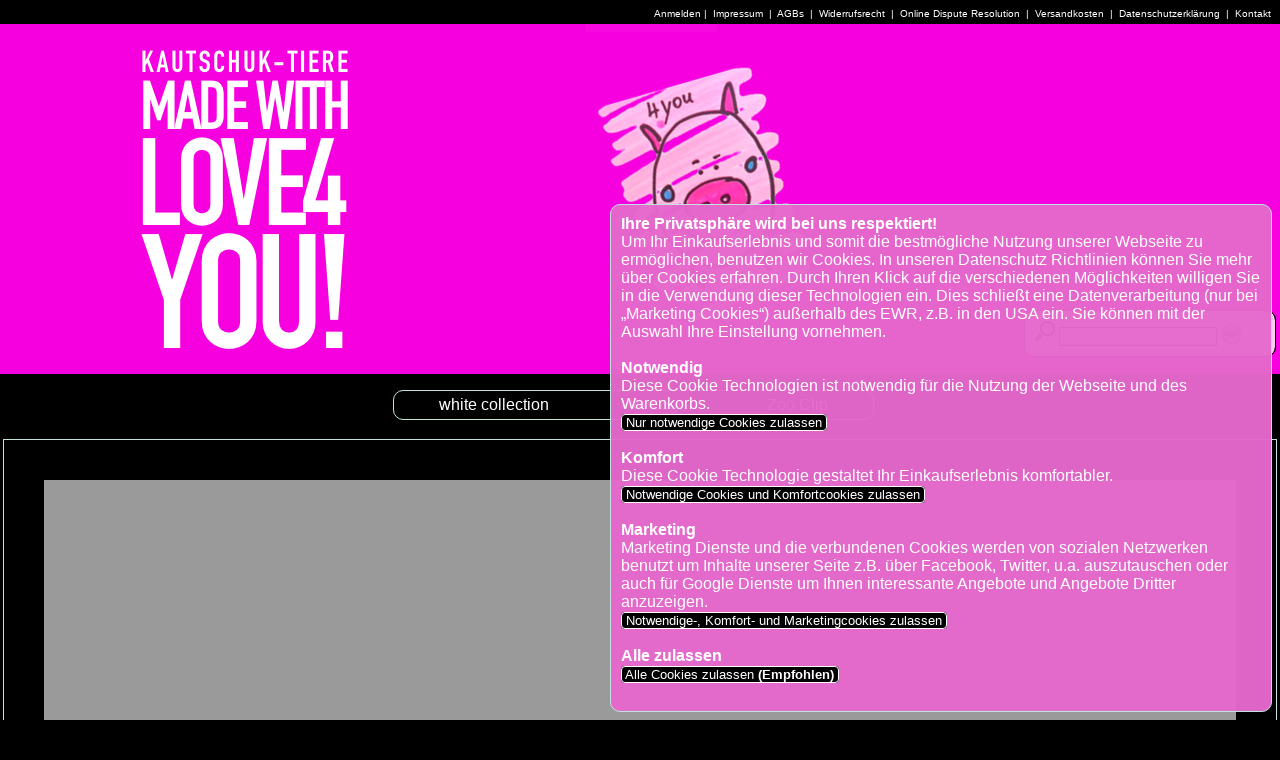

--- FILE ---
content_type: text/html; charset=UTF-8
request_url: https://kautschuk-tiere.de/
body_size: 4133
content:
<!DOCTYPE HTML>

<html lang="de"><head>

<!--
+-----------------------------------------------------------+
|                                                           |
|  Erstellt mit ::ushu-Shop siehe http://www.ushu-shop.de   |
|  Email: Kontakt@ushu-shop.de                              |
|                                                           |
+-----------------------------------------------------------+
//-->


<link rel="alternate" type="application/rss+xml" title="Kautschuk Tiere - made with LOVE 4 you als RSS-Feed" href="rss.php">
<link rel="shortcut icon" href="favicon.ico" type="image/x-icon">
<meta http-equiv="Content-Type" content="text/html; charset=UTF-8">
<meta name="description" content="Schlüsselanhänger aus Kautschuk. Handgemachte Unikate. Tiere, Fahrzeuge, Magnete. Mit Liebe produziert, mit Spass bemalt. Umweltfreundliche Kautschuk-Tiere - made with LOVE 4 you">
<meta name="keywords" content="Kautschuk-Tiere, Kautschuktiere, Kautschuk Tiere, Kautschuck-Tiere, Kautschucktiere, Kautschuk Tiere,Naturkautschuk,Naturkautschuck,Natukautschuk,Natur-Kautschuk,Natur-Kautschuck,handgemachte Schlüsselanhänger,Gummitiere,Rubber Keurings,Latex Schlüsselanhänger">
<meta name="author" content="shop@kautschuk-tiere.de (Christa Gerhardt)">
<meta name="robots" content="INDEX,FOLLOW">
<meta property="og:title" content="Kautschuk Tiere - made with LOVE 4 you" />
<meta property="og:description" content="Besuchen Sie Kautschuk Tiere - made with LOVE 4 you" />
<meta property="og:image" content="http://www.kautschuk-tiere.de/pictures/apple-touch-icon.png" />
<link rel="apple-touch-icon" href="http://www.kautschuk-tiere.de/pictures/apple-touch-icon.png"/>


<TITLE>Kautschuk Tiere - made with LOVE 4 you</TITLE>

<!-- Ein und ausblenden-->
<script type="text/javascript">
function sh(res) {
var box = document.getElementById(res);
if (box.style.display == "none") {
box.style.display = "";} else {box.style.display = "none";}}
</script>

<script type="text/javascript">
<!--
function MM_jumpMenu(targ,selObj,restore){ //v3.0
eval(targ+".location='"+selObj.options[selObj.selectedIndex].value+"'");
if (restore) selObj.selectedIndex=0;
}
//-->
</script>
<link href="pirobox/style_5/style.css" rel="stylesheet" type="text/css" />
<script type="text/javascript" src="pirobox/js/jquery_1.5-jquery_ui.min.js"></script>
<script type="text/javascript" src="pirobox/js/pirobox_extended_feb_2011.js"></script>
<script type="text/javascript">
$(document).ready(function() {
$.piroBox_ext({
piro_speed :700,
bg_alpha : 0.8,
piro_scroll : true,
piro_drag :false,
piro_nav_pos: 'bottom'});
});
</script>

<link href="stylesheet_frontend.css" rel="stylesheet" type="text/css">
<style type="text/css">.SUCHEN_BOX, SUCHEN_BOX_BANNER { display: none }</style>	<style type="text/css">.DESIGN_BANNER { background-image: url(pictures/banner.png); height:350px; }</style>
	<script type="text/javascript">
function searchFor(suchbegriff) { var xmlHttp = null;
if (typeof XMLHttpRequest != 'undefined') { xmlHttp = new XMLHttpRequest();}
if (!xmlHttp) { try { xmlHttp  = new ActiveXObject("Msxml2.XMLHTTP"); } catch(e) { try { xmlHttp  = new ActiveXObject("Microsoft.XMLHTTP"); } catch(e) { xmlHttp  = null; } }}
if (xmlHttp) { var url = "AJAXsuche.php"; var params = "suchbegriff="+suchbegriff;
xmlHttp.open("POST", url, true);
xmlHttp.setRequestHeader("Content-type", "application/x-www-form-urlencoded");
xmlHttp.setRequestHeader("Content-length", params.length);
xmlHttp.setRequestHeader("Connection", "close");					
xmlHttp.onreadystatechange = function () { if (xmlHttp.readyState == 4) { document.getElementById("AJAX_SUCHERGEBNIS_BANNER").innerHTML = xmlHttp.responseText;} }; xmlHttp.send(params);}}
</script>
</head><body lang="de">

<div class="COOKIE_BOX"><b>Ihre Privatsphäre wird bei uns respektiert!</b><br>Um Ihr Einkaufserlebnis und somit die bestmögliche Nutzung unserer Webseite zu ermöglichen, benutzen wir Cookies. In unseren Datenschutz Richtlinien können Sie mehr über Cookies erfahren. Durch Ihren Klick auf die verschiedenen Möglichkeiten willigen Sie in die Verwendung dieser Technologien ein. Dies schließt eine Datenverarbeitung (nur bei „Marketing Cookies“) außerhalb des EWR, z.B. in den USA ein. Sie können mit der Auswahl Ihre Einstellung vornehmen.<br><br><b>Notwendig</b><br>Diese Cookie Technologien ist notwendig für die Nutzung der Webseite und des Warenkorbs.<br><a href="/index.php?PFAD=/_///////////////////////////////////////////1" class="button">&nbsp;Nur notwendige Cookies zulassen&nbsp;</a> <br><br><b>Komfort</b><br>Diese Cookie Technologie gestaltet Ihr Einkaufserlebnis komfortabler.<br><a href="/index.php?PFAD=/_///////////////////////////////////////////2" class="button">&nbsp;Notwendige Cookies und Komfortcookies zulassen&nbsp;</a> <br><br><b>Marketing</b><br>Marketing Dienste und die verbundenen Cookies werden von sozialen Netzwerken benutzt um Inhalte unserer Seite z.B. über Facebook, Twitter, u.a. auszutauschen oder auch für Google Dienste um Ihnen interessante Angebote und Angebote Dritter anzuzeigen.<br><a href="/index.php?PFAD=/_///////////////////////////////////////////3" class="button">&nbsp;Notwendige-, Komfort- und Marketingcookies zulassen&nbsp;</a> <br><br><b>Alle zulassen</b><br><a href="/index.php?PFAD=/_///////////////////////////////////////////4" class="button">&nbsp;Alle Cookies zulassen <b>(Empfohlen)</b>&nbsp;</a> <br><br></div><div class="DESIGN_KOPFZEILE"><span class="Stil5">		
<a href="/index.php?PFAD=/////////////////////////////////////////////ja">Anmelden</a> | <a href="/index.php?PFAD=//2">&nbsp;Impressum&nbsp;</a> |
<a href="/index.php?PFAD=//3">&nbsp;AGBs&nbsp;</a> |
<a href="/index.php?PFAD=//4">&nbsp;Widerrufsrecht&nbsp;</a> |
<a href="/index.php?PFAD=//5">&nbsp;Online Dispute Resolution&nbsp;</a> |
<a href="/index.php?PFAD=//6">&nbsp;Versandkosten&nbsp;</a> |
<a href="/index.php?PFAD=//9">&nbsp;Datenschutzerklärung&nbsp;</a> |
<a href="/index.php?PFAD=/////////////ja">	&nbsp;Kontakt&nbsp;</a>&nbsp;&nbsp;
</span></div>
<div class="DESIGN_BANNER">
	
<a href="/index.php?PFAD="><img src="pictures/blind.gif" alt="Kautschuk Tiere - made with LOVE 4 you" width="650" height="350" ></a></div>
<div class="SUCHEN_BOX_TRANSPARENT_BANNER"></div><div class="SUCHEN_BOX_BANNER">
<form action="index.php?PFAD=/////////////////////////ja" method="post" name="SUCHEN2" id="SUCHEN">
<span class="keinumbruch"><img src="pictures/vorschau.png" height="20" width="20" alt="suchen"> 
<input name="SUCHEN_NACH" onkeyup="searchFor(this.value);" type="text" class="inputbox" value="" size="18">
<a href="javascript:document.SUCHEN2.submit();" target="_self"><img src="pictures/pfeil_rechts_kreis.png" height="20" width="20" alt="Schnellsuche" title="Schnellsuche" class="textunten"></a>
</span></form></div>
<div id="AJAX_SUCHERGEBNIS_BANNER"></div>
		<div class="NAVI_BOX_OBEN"><NAVIGATION_OBEN><ul>
<li><a href="/index.php?PFAD=white-collection_40">white collection</a>
<ul>
<li><a href="/index.php?PFAD=Alpaca_229">Alpaca</a></li>
</ul>
<li><a href="/index.php?PFAD=Ihr-Logo_141">Ihr Logo</a></li>
<li><a href="/index.php?PFAD=Zoo-Clip_173">Zoo Clip</a></li>
</ul></NAVIGATION_OBEN></div>
<div class="DESIGN_LINKS">
<div class="NEWSLETTER_BOX">
<b class="Stil7">Newsletter</b><br><br>
Ich möchte den gratis Kautschuk Tiere - made with LOVE 4 you Newsletter bestellen/abbestellen.<br><br>
<div class="ZENTRIERT"><a href="/index.php?PFAD=//////ja" class="button">&nbsp;Newsletter&nbsp;</a></div></div>
</div>

<div class="DESIGN_MITTE">
<div class="WILLKOMMEN_BOX">
<div class="bss-slides num1" tabindex="1">
<figure><a href=""><img src="startseitengrafik/typorama.png" alt="startseitengrafik/typorama.png" style="width:100%" /></a></figure>
<figure><a href=""><img src="startseitengrafik/typorama.png" alt="startseitengrafik/typorama.png" style="width:100%" /></a></figure>
<figure><a href=""><img src="startseitengrafik/typorama.png" alt="startseitengrafik/typorama.png" style="width:100%" /></a></figure>
</div>
<script src="slideshow.min.js"></script>
<script>
var opts = {
	auto : {
		speed : 5000, 
		pauseOnHover : true
	},
	fullScreen : false, 
	swipe : false
};
makeBSS('.num1', opts);
</script><br>
<b>Willkommen in unserem Kautschuk-Zoo</b><br>
<br>
Hier finden Sie eine grosse Auswahl unserer mit Liebe gemachten und mit Spass bemalten Kautschuk-Tiere.<br>
<br>
Sie können sie als Schlüsselanhänger oder dekorativen Clip-On verwenden. Es ist ein kleines, erschwingliches und praktisches Geschenk. Zudem ist jedes Teil ein Unikat.<br>
<br>
Selbstverständlich werden alle Tiere zum Schlüsselhüten trainiert und hören aufs Wort ….<br>
Sie werden artgerecht gehalten, sind entwurmt, geimpft, wohlerzogen und sehr kinderlieb.<br>
Für alle Freunde des technischen Geräts und falls sie es nicht so mit den Tieren haben, gibt es auch eine Auswahl an Fahrzeugen die sie schon immer einmal besitzen wollten. <br>
<br>
</b>Viel Spass bei der Qual der Wahl!</b><br><br></div><div class="INFOBOX_BOX_SCHMAL_UNTEN">
<b>Kautschuk Verarbeitung</b><br>
Wir verarbeiten unseren Kautschuk ausschließlich selbst in der eigenen Werkstatt.<br>
Alle Artikel sind Unikate und mit großer Liebe und Sorgfalt für unsere Kunden gemacht....<br>
<a href="info_uploads/7/gross_IMG_5518.jpg" rel="gallery" class="pirobox_gall50"><img src="info_uploads/7/mittel_IMG_5518.jpg" alt="" class="INFOBILD"></a></div><div class="INFOBOX_BOX_SCHMAL_UNTEN">
Wussten sie schon das Kautschuk zu 100% verrottet?<br>
Falls ihre Tiere müde werden vom lange am Schlüssel rumhängen , dürfen Sie sie einfach in die Natur zurück bringen....<br>
Kautschuk löst sich komplett wieder auf und landet nicht im Ocean!</div></div>
</div><div class="DESIGN_RECHTS">
<div class="INFOTEXT_BOX">
<b>Kautschuk Verarbeitung</b><br>
Wir verarbeiten unseren Kautschuk ausschließlich selbst in der eigenen Werkstatt.<br>
Alle Artikel sind Unikate und mit großer Liebe und Sorgfalt für unsere Kunden gemacht....<br>
<a href="info_uploads/7/gross_IMG_5518.jpg" rel="gallery" class="pirobox_gall79"><img src="info_uploads/7/mittel_IMG_5518.jpg" alt="" class="INFOBILD"></a></div><div class="INFOTEXT_BOX">
Wussten sie schon das Kautschuk zu 100% verrottet?<br>
Falls ihre Tiere müde werden vom lange am Schlüssel rumhängen , dürfen Sie sie einfach in die Natur zurück bringen....<br>
Kautschuk löst sich komplett wieder auf und landet nicht im Ocean!</div></div><div class="DESIGN_FUSSZEILE"><span class="Stil3">
Alle Marken-, Produkt- und Herstellernamen sind Eigentum der jeweiligen Rechteinhaber und werden nur zur besseren Kenntlichmachung verwendet.</span><br><div class="keinumbruch">
<a href="rss.php"><img src="pictures/rss_hires.png" height="20" width="45" alt="RSS" class="textoben"></a> 
<a href="https://www.kautschuk-tiere.de/admin.php?ORDNER=&amp;ZEIGEORDNER="><img src="pictures/ShopLogo_klein.png" alt="Shop" title="Shop" class="textoben"></a>&nbsp; </div>
</div>
</body></html>
